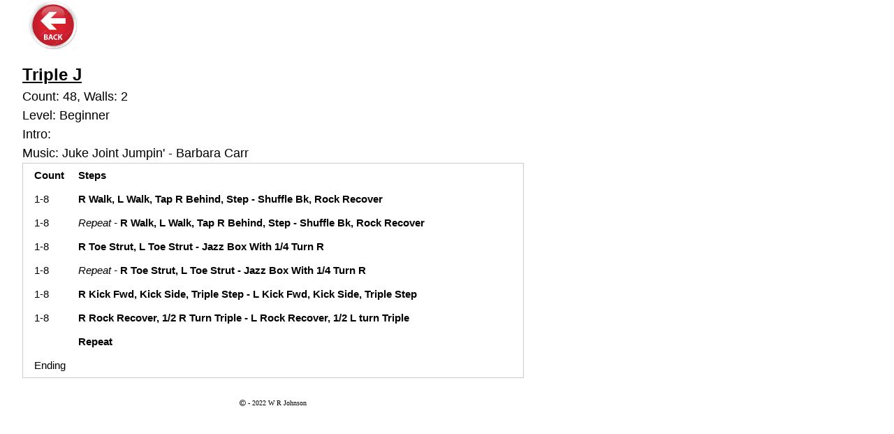

--- FILE ---
content_type: text/html
request_url: https://mycanyonvista.com/m_jog/m.triple_j.html
body_size: 1190
content:
<!DOCTYPE HTML>
<html>
<head>
    <link rel="stylesheet" href="https://cdnjs.cloudflare.com/ajax/libs/font-awesome/4.6.3/css/font-awesome.min.css"/>
    <meta charset="UTF-8">
    <!-- *************************************************** -->
    <title>Triple J</title>                                    <!-- Dance Name -->
    <!-- *************************************************** -->
    <link rel="stylesheet" href="/style/w3.css">
    <meta name="viewport" content="width=device-width, initial-scale=1">
    <script type="text/javascript">
    </script> 
    <style>
    .mySlides {display:none;}
    .auto-style1 {
        width: 100%;
        height: 100%;
    }
    .auto-style2 {
        width: 72px;
        vertical-align: top;
    }
    .auto-style3 {
        text-decoration: underline;
    }
    .auto-style4 {
        width: 40px;
        height: 40px;
    }
    </style>
</head>
<body class="w3-container">
<div class="w3-container" style="max-width:750px">
	<!--<img alt="CV &amp; The Views Residents" class="auto-style1" src="/images/linedance-img3.png" />--> &nbsp;
	<script>    function goBack() {
        window.history.back();}
	</script> 
	<img alt="Back" class="auto-style2" src="/images/back-arrow.jpg" onclick="goBack()"/><br /><br>
<!-- *************************************************** -->
<span class="w3-xlarge"><b><u>Triple J</u></b></span><br>  <!-- Dance Name -->
<span class="w3-large">Count: 48, Walls: 2</span><br>          <!-- Count and Wall -->
<span class="w3-large">Level: Beginner</span><br>
<span class="w3-large">Intro: </span><br>
<span class="w3-large">Music: Juke Joint Jumpin' - Barbara Carr</span><br>
<!-- *************************************************** -->
<table class="w3-table w3-border">
<thead>
<tr>
  <th class="auto-style2">Count</th><th>Steps</th>
</tr></thead>

<tr><!-- *************************************************** -->
  <td class="auto-style2">1-8</td>                     <!-- Step Count -->
  <td><b>R Walk, L Walk, Tap R Behind, Step - Shuffle Bk, Rock Recover</b></td>                    <!-- Step 1 Instructions -->
  <!-- *************************************************** -->
</tr><tr><!-- *************************************************** -->
  <td class="auto-style2">1-8</td>                     <!-- Step Count -->
  <td><i>Repeat - </i><b>R Walk, L Walk, Tap R Behind, Step - Shuffle Bk, Rock Recover</b></td>     <!-- Step 2 Instructions -->
  <!-- *************************************************** -->
</tr><tr><!-- *************************************************** -->
  <td class="auto-style2">1-8</td>                     <!-- Step Count -->
  <td><b>R Toe Strut, L Toe Strut - Jazz Box With 1/4 Turn R</b></td>                             <!-- Step 3 Instructions -->
  <!-- *************************************************** -->
</tr><tr><!-- *************************************************** -->
  <td class="auto-style2">1-8</td>                     <!-- Step Count -->
  <td><i>Repeat - </i><b>R Toe Strut, L Toe Strut - Jazz Box With 1/4 Turn R</b></td>              <!-- Step 4 Instructions -->
  <!-- *************************************************** -->
</tr><tr><!-- *************************************************** -->
  <td class="auto-style2">1-8</td>                     <!-- Step Count -->
  <td><b>R Kick Fwd, Kick Side, Triple Step - L Kick Fwd, Kick Side, Triple Step</b></td>      <!-- Step 5 Instructions -->
  <!-- *************************************************** -->
</tr><tr><!-- *************************************************** -->
  <td class="auto-style2">1-8</td>                     <!-- Step Count -->
  <td><b>R Rock Recover, 1/2 R Turn Triple - L Rock Recover, 1/2 L turn Triple</b></td>                <!-- Step 6 Instructions -->
  <!-- *************************************************** -->
</tr>
<!-- Last Item -->
<tr>
  <td class="auto-style2"></td>
  <td><b>Repeat</b></td>
</tr>
<tr>
  <td class="auto-style2">Ending</td>
  <td><i></i></td>
</tr>
</table>
<br />
</div>
<footer class="w3-container w3-center" style="max-width:750px">
    <i class="fa fa-copyright w3-tiny"> - 2022 W R Johnson</i>
</footer>
</body>
</html> 
